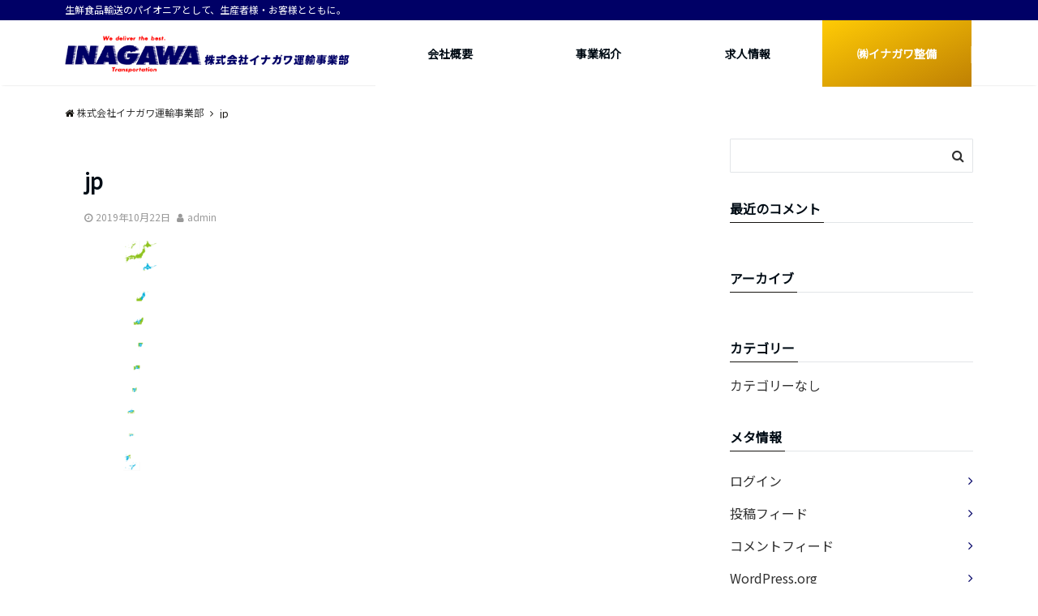

--- FILE ---
content_type: text/html; charset=UTF-8
request_url: https://inagawaunyu.com/jp/
body_size: 9385
content:
<!DOCTYPE html>
<html lang="ja" dir="ltr"><head prefix="og: http://ogp.me/ns# fb: http://ogp.me/ns/fb# article: http://ogp.me/ns/article#"><meta charset="UTF-8"><meta name="viewport" content="width=device-width,initial-scale=1.0"><meta name="keywords" content="" ><meta name="description" content=""><meta name="robots" content="noindex, follow"><title>jp &#8211; 株式会社イナガワ運輸事業部</title><meta name='robots' content='max-image-preview:large' /><link rel='dns-prefetch' href='//ajax.googleapis.com' /><link rel='dns-prefetch' href='//maxcdn.bootstrapcdn.com' /><link rel="alternate" type="application/rss+xml" title="株式会社イナガワ運輸事業部 &raquo; フィード" href="https://inagawaunyu.com/feed/" /><link rel="alternate" type="application/rss+xml" title="株式会社イナガワ運輸事業部 &raquo; コメントフィード" href="https://inagawaunyu.com/comments/feed/" /><link rel="alternate" type="application/rss+xml" title="株式会社イナガワ運輸事業部 &raquo; jp のコメントのフィード" href="https://inagawaunyu.com/feed/?attachment_id=177" /><link rel='stylesheet' id='wp-block-library-css'  href='https://inagawaunyu.com/wp-includes/css/dist/block-library/style.min.css?ver=5.8.1' type='text/css' media='all' /><link rel='stylesheet' id='emanon-swiper-css-css'  href='https://inagawaunyu.com/wp-content/themes/emanon-business/lib/css/swiper.min.css?ver=5.8.1' type='text/css' media='all' /><link rel='stylesheet' id='emanon-style-min-css'  href='https://inagawaunyu.com/wp-content/themes/emanon-pro/style-min.css?ver=5.8.1' type='text/css' media='all' /><link rel='subresource' id='font-awesome-css'  href='https://maxcdn.bootstrapcdn.com/font-awesome/4.7.0/css/font-awesome.min.css?ver=5.8.1' type='text/css' media='all' /><link rel="https://api.w.org/" href="https://inagawaunyu.com/wp-json/" /><link rel="alternate" type="application/json" href="https://inagawaunyu.com/wp-json/wp/v2/media/177" /><link rel="EditURI" type="application/rsd+xml" title="RSD" href="https://inagawaunyu.com/xmlrpc.php?rsd" /><link rel="wlwmanifest" type="application/wlwmanifest+xml" href="https://inagawaunyu.com/wp-includes/wlwmanifest.xml" /> <link rel='shortlink' href='https://inagawaunyu.com/?p=177' /><link rel="alternate" type="application/json+oembed" href="https://inagawaunyu.com/wp-json/oembed/1.0/embed?url=https%3A%2F%2Finagawaunyu.com%2Fjp%2F" /><link rel="alternate" type="text/xml+oembed" href="https://inagawaunyu.com/wp-json/oembed/1.0/embed?url=https%3A%2F%2Finagawaunyu.com%2Fjp%2F&#038;format=xml" /><style>/*---main color--*/#gnav,.global-nav li ul li,.mb-horizontal-nav{background-color:#161410;}.fa,.required,.widget-line a{color:#161410;}#wp-calendar a{color:#161410;font-weight: bold;}.cat-name, .sticky .cat-name{background-color:#161410;}.pagination a:hover,.pagination .current{background-color:#161410;border:solid 1px #161410;}.wpp-list li a:before{background-color:#161410;}.loader{position:absolute;top:0;left:0;bottom:0;right:0;margin:auto;border-left:6px solid #161410;}/*--link color--*/#gnav .global-nav .current-menu-item > a,#gnav .global-nav .current-menu-item > a .fa,#modal-global-nav-container .current-menu-item a,#modal-global-nav-container .sub-menu .current-menu-item a,.side-widget .current-menu-item a,.mb-horizontal-nav-inner .current-menu-item a,.mb-horizontal-nav-inner .current-menu-item a .fa,.entry-title a:active,.pagination a,.post-nav .fa{color:#000066;}.global-nav-default > li:first-child:before, .global-nav-default > li:after{background-color:#000066;}.article-body a{color:#000066;}.follow-line a{color:#161410;}.author-profile-text .author-name a{color:#000066;}.recommend-date a {display:block;text-decoration:none;color:#000c15;}.next-page span{background-color:#b5b5b5;color:#fff;}.next-page a span {background-color:#fff;color:#000066;}.comment-page-link .page-numbers{background-color:#fff;color:#000066;}.comment-page-link .current{background-color:#b5b5b5;color:#fff;}.side-widget li a:after{color:#000066;}blockquote a, .box-default a, .box-info a{color:#000066;}.follow-user-url a:hover .fa{color:#000066;}.popular-post-rank{border-color:#000066 transparent transparent transparent;}/*--link hover--*/a:hover,.global-nav a:hover,.side-widget a:hover,.side-widget li a:hover:before,#wp-calendar a:hover,.entry-title a:hover,.footer-follow-btn a:hover .fa{color:#b5b5b5;}.scroll-nav-inner li:after{background-color:#b5b5b5;}.featured-title h2:hover{color:#b5b5b5;}.author-profile-text .author-name a:hover{color:#b5b5b5;}follow-user-url a:hover .fa{color:#b5b5b5;}.next-page a span:hover{background-color:#b5b5b5;color:#fff;}.comment-page-link .page-numbers:hover{background-color:#b5b5b5;color:#fff;}.tagcloud a:hover{border:solid 1px #b5b5b5;color:#b5b5b5;}blockquote a:hover, .box-default a:hover, .box-info a:hover{color:#b5b5b5;}#modal-global-nav-container .global-nav-default li a:hover{color:#b5b5b5;}.side-widget li a:hover:after{color:#b5b5b5;}.widget-contact a:hover .fa{color:#b5b5b5;}#sidebar-cta {border:solid 4px #b5b5b5;}.popular-post li a:hover .popular-post-rank{border-color:#b5b5b5 transparent transparent transparent;}/*--btn color--*/.btn-more{background-color:#9b8d77;border:solid 1px #9b8d77;}.btn a{background-color:#9b8d77;color:#fff;}.btn a:hover{color:#fff;}.btn-border{display:block;padding:8px 16px;border:solid 1px #9b8d77;}.btn-border .fa{color:#9b8d77;}input[type=submit]{background-color:#9b8d77;color:#fff;}/*--navi color--*/#gnav, .global-nav li ul li, .mb-horizontal-nav{background-color:#000066;}.global-nav-default li a,.mb-horizontal-nav-inner a{color:#fff;}.global-nav a:hover,.mb-horizontal-nav-inner a:hover{color:#b5b5b5;}#gnav .global-nav .current-menu-item > a,#gnav .global-nav .current-menu-item > a .fa,.mb-horizontal-nav-inner .current-menu-item a{color:#ff0000;}.global-nav-default > li:first-child:before, .global-nav-default > li:after,.global-nav-line > li:first-child:before,.global-nav-line > li:after{background-color:#ffffff;}/* gutenberg File */.wp-block-file .wp-block-file__button{display:inline-block;padding:8px 32px!important;border-radius:4px!important;line-height:1.5!important;border-bottom:solid 3px rgba(0,0,0,0.2)!important;background-color:#9b8d77!important;color:#fff!important;font-size:16px!important}/* gutenberg button */.wp-block-button a{text-decoration:none;}.wp-block-button:not(.is-style-outline) a{color:#fff;}.wp-block-button:not(.is-style-outline) .wp-block-button__link{background-color:#000066;}.wp-block-button.is-style-outline: .wp-block-button__link:not(.has-text-color){color:#000066;}.wp-block-button.is-style-outline:hover .wp-block-button__link:not(.has-text-color){color:#000066;}/* gutenberg Media & Text */.wp-block-media-text p{line-height:1;margin-bottom:16px;}/* gutenberg pullquote */.wp-block-pullquote blockquote{margin:0!important;border:none!important;quotes:none!important;background-color:inherit!important;}.wp-block-pullquote{border-top:3px solid #e2e5e8;border-bottom:3px solid #e2e5e8;color:#303030;}/*--header-*/.header-area-height{height:96px;}.header-brand {line-height:96px;}.header,.header-area-height-line #gnav{background-color:#fff;}.top-bar{background-color:#000066;border-bottom:solid 1px #000066;}.site-description {color:#ffffff}.header-table .site-description{line-height:1.5;font-size:12px;}.header-site-name a{color:#000c15}.header-site-name a:hover{color:#b5b5b5;}.header-logo img, .modal-header-logo img{max-height:60px;}.global-nav-line li a{color:#000c15;}#mb-scroll-nav .header-site-name a{color:#000c15;font-size:16px;}#mb-scroll-nav .header-site-name a:hover{color:#b5b5b5;}@media screen and ( min-width: 768px ){.header-site-name a{font-size:24px;}.header-area-height,.header-widget{height:96px;}.header-brand {line-height:96px;}}@media screen and ( min-width: 992px ){.header-logo img{max-height:48px;}}/*--nav fixed--*/.nav-fixed{display:block;position:fixed;top:0;width:100%;background-color:#fff;box-shadow:0px 0px 2px 1px rgba(0, 0, 0, 0.1);z-index:999;}#scroll-nav .header-site-name a{color:#000c15;font-size:16px;}#scroll-nav .header-site-name a:hover{color:#b5b5b5;}#scroll-nav .header-logo img{max-height:40px;}.global-nav-scroll > li > a{color:#000c15}@media screen and ( min-width: 768px ){.nav-fixed{display:block;position:fixed;top:0;width:100%;background-color:#fff;}#scroll-nav .header-site-name a{color:#000c15;}}/*--widget fixed--*/.widget-fixed{margin-top:64px;}/*--modal menu--*/.modal-menu{position:absolute;top:50%;right:0;-webkit-transform:translateY(-50%);transform:translateY(-50%);z-index:999;}.modal-menu .modal-gloval-icon{float:left;margin-bottom:6px;}.modal-menu .slicknav_no-text{margin:0;}.modal-menu .modal-gloval-icon-bar{display:block;width:32px;height:3px;border-radius:4px;-webkit-transition:all 0.2s;transition:all 0.2s;}.modal-menu .modal-gloval-icon-bar + .modal-gloval-icon-bar{margin-top:6px;}.modal-menu .modal-menutxt{display:block;text-align:center;font-size:12px;font-size:1.2rem;color:#000c15;}.modal-menu .modal-gloval-icon-bar{background-color:#9b8d77;}#modal-global-nav-container{background-color:#fff;}#modal-global-nav-container .modal-header-site-name a{color:#000c15;}#modal-global-nav-container .global-nav li ul li{background-color:#fff;}#modal-global-nav-container .global-nav-default li a{color:#000c15;}/*--slick slider for front page & LP--*/.slick-slider{-moz-box-sizing:border-box;box-sizing:border-box;-webkit-user-select:none;-moz-user-select:none;-ms-user-select:none;user-select:none;-webkit-touch-callout:none;-khtml-user-select:none;-ms-touch-action:pan-y;touch-action:pan-y;-webkit-tap-highlight-color:rgba(0,0,0,0)}.slick-list,.slick-slider{display:block;position:relative}.slick-list{overflow:hidden;margin:0;padding:0}.slick-list:focus{outline:0}.slick-list.dragging{cursor:pointer;cursor:hand}.slick-slider .slick-list,.slick-slider .slick-track{-webkit-transform:translate3d(0,0,0);-moz-transform:translate3d(0,0,0);-ms-transform:translate3d(0,0,0);-o-transform:translate3d(0,0,0);transform:translate3d(0,0,0)}.slick-track{display:block;position:relative;top:0;left:0;margin:40px 0}.slick-track:after,.slick-track:before{display:table;content:''}.slick-track:after{clear:both}.slick-loading .slick-track{visibility:hidden}.slick-slide{display:none;float:left;height:100%;min-height:1px}[dir='rtl'].slick-slide{float:right}.slick-slide.slick-loading img{display:none}.slick-slide.dragging img{pointer-events:none}.slick-initialized .slick-slide{display:block}.slick-loading .slick-slide{visibility:hidden}.slick-vertical .slick-slide{display:block;height:auto;border:solid 1px transparent}.slick-arrow.slick-hidden{display:none}.slick-next:before,.slick-prev:before{content:""}.slick-next{display:block;position:absolute;top:50%;right:-11px;padding:0;width:16px;height:16px;border-color:#000066;border-style:solid;border-width:3px 3px 0 0;background-color:transparent;cursor:pointer;text-indent:-9999px;-webkit-transform:rotate(45deg);-moz-transform:rotate(45deg);-ms-transform:rotate(45deg);-o-transform:rotate(45deg);transform:rotate(45deg)}.slick-prev{display:block;position:absolute;top:50%;left:-11px;padding:0;width:16px;height:16px;border-color:#000066;border-style:solid;border-width:3px 3px 0 0;background-color:transparent;cursor:pointer;text-indent:-9999px;-webkit-transform:rotate(-135deg);-moz-transform:rotate(-135deg);-ms-transform:rotate(-135deg);-o-transform:rotate(-135deg);transform:rotate(-135deg)}@media screen and ( min-width: 768px ){.slick-next{right:-32px;width:32px;height:32px;}.slick-prev{left:-32px;width:32px;height:32px;}}/*---下ボーダー（2カラー）--*/.front-top-widget-box h2, .front-bottom-widget-box h2{margin-bottom: -1px;}.front-top-widget-box h2 > span, .front-bottom-widget-box h2 > span{display:inline-block;padding:0 4px 4px 0;border-bottom:solid 1px #161410;}.entry-header {border-bottom:solid 1px #e2e5e8;}.entry-header h2{margin-bottom: -1px;}.entry-header h2 > span{display:inline-block;padding:0 4px 4px 0;border-bottom:solid 1px #161410;}.archive-title {border-bottom:solid 1px #e2e5e8;}.archive-title h1{margin-bottom: -1px;}.archive-title h1 > span{display:inline-block;padding:0 4px 4px 0;border-bottom:solid 1px #161410;}/*--h2 style--*//*---左ボーダー＋背景--*/.article-body h2{padding:8px 0 8px 12px;border-left:solid 4px #161410;background-color:#f0f0f0;}/*--h3 style--*//*--下ボーダー--*/.article-body h3:not(.block-pr-box-heading):not(.block-cta-heading):not(.block-pricing-table-heading):not(.block-member-name):not(.showcase-box-heading),.page-bottom-widget h3{padding:6px 0;border-bottom:solid 2px #161410;}/*--h4 style--*//*---無し--*/.article-body h4{padding:4px 0;}/*--sidebar style--*//*---下ボーダー（2カラー）--*/.side-widget-title {border-bottom:1px solid #e2e5e8;}.side-widget-title h3 {margin-bottom: -1px;}.side-widget-title span{display:inline-block;padding:0 4px 4px 0;border-bottom:solid 1px #161410;}/*--read more--*/.archive-header{padding:8px 16px 64px 16px;}.read-more{position:absolute;right: 0;bottom:24px;left:0;text-align:center;}.read-more .fa{margin:0 0 0 4px;}.featured-date .read-more,.home .big-column .read-more,.archive .ar-big-column .read-more{position:absolute;right:0;bottom:32px;left:0;}.home .big-column .btn-mid,.archive .ar-big-column .btn-mid{width: 80%;}@media screen and ( min-width: 768px ){.archive-header{padding:8px 16px 72px 16px;}.home .one-column .read-more,.archive .ar-one-column .read-more,.search .ar-one-column .read-more{position:absolute;right:16px;bottom:20px;left:auto;}.blog .one-column .read-more,.archive .ar-one-column .read-more,.search .ar-one-column .read-more{position:absolute;right:16px;bottom:20px;left:auto;}.home .big-column .btn-mid,.archive .ar-big-column .btn-mid,.search .ar-big-column .btn-mid{width:20%;}.blog .big-column .btn-mid,.archive .ar-big-column .btn-mid,.search .ar-big-column .btn-mid{width:20%;}.home .one-column .read-more .btn-border,.archive .ar-one-column .read-more .btn-border,.search .ar-one-column .read-more .btn-border{display:inline;}.blog .one-column .read-more .btn-border,.archive .ar-one-column .read-more .btn-border,.search .ar-one-column .read-more .btn-border{display:inline;}}/*--remodal's necessary styles--*/html.remodal-is-locked{overflow:hidden;-ms-touch-action:none;touch-action:none}.remodal{overflow:scroll;-webkit-overflow-scrolling:touch;}.remodal,[data-remodal-id]{display:none}.remodal-overlay{position:fixed;z-index:9998;top:-5000px;right:-5000px;bottom:-5000px;left:-5000px;display:none}.remodal-wrapper{position:fixed;z-index:9999;top:0;right:0;bottom:0;left:0;display:none;overflow:auto;text-align:center;-webkit-overflow-scrolling:touch}.remodal-wrapper:after{display:inline-block;height:100%;margin-left:-0.05em;content:""}.remodal-overlay,.remodal-wrapper{-webkit-backface-visibility:hidden;backface-visibility:hidden}.remodal{position:relative;outline:0;}.remodal-is-initialized{display:inline-block}/*--remodal's default mobile first theme--*/.remodal-bg.remodal-is-opened,.remodal-bg.remodal-is-opening{-webkit-filter:blur(3px);filter:blur(3px)}.remodal-overlay{background:rgba(43,46,56,.9)}.remodal-overlay.remodal-is-closing,.remodal-overlay.remodal-is-opening{-webkit-animation-duration:0.3s;animation-duration:0.3s;-webkit-animation-fill-mode:forwards;animation-fill-mode:forwards}.remodal-overlay.remodal-is-opening{-webkit-animation-name:c;animation-name:c}.remodal-overlay.remodal-is-closing{-webkit-animation-name:d;animation-name:d}.remodal-wrapper{padding:16px}.remodal{box-sizing:border-box;width:100%;-webkit-transform:translate3d(0,0,0);transform:translate3d(0,0,0);color:#2b2e38;background:#fff;}.remodal.remodal-is-closing,.remodal.remodal-is-opening{-webkit-animation-duration:0.3s;animation-duration:0.3s;-webkit-animation-fill-mode:forwards;animation-fill-mode:forwards}.remodal.remodal-is-opening{-webkit-animation-name:a;animation-name:a}.remodal.remodal-is-closing{-webkit-animation-name:b;animation-name:b}.remodal,.remodal-wrapper:after{vertical-align:middle}.remodal-close{position:absolute;top:-32px;right:0;display:block;overflow:visible;width:32px;height:32px;margin:0;padding:0;cursor:pointer;-webkit-transition:color 0.2s;transition:color 0.2s;text-decoration:none;color:#fff;border:0;outline:0;background:#b5b5b5;}.modal-global-nav-close{position:absolute;top:0;right:0;display:block;overflow:visible;width:32px;height:32px;margin:0;padding:0;cursor:pointer;-webkit-transition:color 0.2s;transition:color 0.2s;text-decoration:none;color:#fff;border:0;outline:0;background:#9b8d77;}.remodal-close:focus,.remodal-close:hover{color:#2b2e38}.remodal-close:before{font-family:Arial,Helvetica CY,Nimbus Sans L,sans-serif!important;font-size:32px;line-height:32px;position:absolute;top:0;left:0;display:block;width:32px;content:"\00d7";text-align:center;}.remodal-cancel,.remodal-confirm{font:inherit;display:inline-block;overflow:visible;min-width:110px;margin:0;padding:9pt 0;cursor:pointer;-webkit-transition:background 0.2s;transition:background 0.2s;text-align:center;vertical-align:middle;text-decoration:none;border:0;outline:0}.remodal-confirm{color:#fff;background:#81c784}.remodal-confirm:focus,.remodal-confirm:hover{background:#66bb6a}.remodal-cancel{color:#fff;background:#e57373}.remodal-cancel:focus,.remodal-cancel:hover{background:#ef5350}.remodal-cancel::-moz-focus-inner,.remodal-close::-moz-focus-inner,.remodal-confirm::-moz-focus-inner{padding:0;border:0}@-webkit-keyframes a{0%{-webkit-transform:scale(1.05);transform:scale(1.05);opacity:0}to{-webkit-transform:none;transform:none;opacity:1}}@keyframes a{0%{-webkit-transform:scale(1.05);transform:scale(1.05);opacity:0}to{-webkit-transform:none;transform:none;opacity:1}}@-webkit-keyframes b{0%{-webkit-transform:scale(1);transform:scale(1);opacity:1}to{-webkit-transform:scale(0.95);transform:scale(0.95);opacity:0}}@keyframes b{0%{-webkit-transform:scale(1);transform:scale(1);opacity:1}to{-webkit-transform:scale(0.95);transform:scale(0.95);opacity:0}}@-webkit-keyframes c{0%{opacity:0}to{opacity:1}}@keyframes c{0%{opacity:0}to{opacity:1}}@-webkit-keyframes d{0%{opacity:1}to{opacity:0}}@keyframes d{0%{opacity:1}to{opacity:0}}@media only screen and (min-width:641px){.remodal{max-width:700px}}.lt-ie9 .remodal-overlay{background:#2b2e38}.lt-ie9 .remodal{width:700px}/*--footer cta --*//*--footer--*/.footer{background-color:#000066;color:#b5b5b5;}.footer a,.footer .fa{color:#b5b5b5;}.footer a:hover{color:#fff;}.footer a:hover .fa{color:#fff;}.footer-nav li{border-right:solid 1px #b5b5b5;}.footer-widget-box h2,.footer-widget-box h3,.footer-widget-box h4,.footer-widget-box h5,.footer-widget-box h6{color:#b5b5b5;}.footer-widget-box h3{border-bottom:solid 1px #b5b5b5;}.footer-widget-box a:hover .fa{color:#fff;}.footer-widget-box #wp-calendar caption{border:solid 1px #b5b5b5;border-bottom: none;}.footer-widget-box #wp-calendar th{border:solid 1px #b5b5b5;}.footer-widget-box #wp-calendar td{border:solid 1px #b5b5b5;}.footer-widget-box #wp-calendar a:hover{color:#fff;}.footer-widget-box .tagcloud a{border:solid 1px #b5b5b5;}.footer-widget-box .tagcloud a:hover{border:solid 1px #fff;}.footer-widget-box .wpp-list .wpp-excerpt, .footer-widget-box .wpp-list .post-stats, .footer-widget-box .wpp-list .post-stats a{color:#b5b5b5;}.footer-widget-box .wpp-list a:hover{color:#fff;}.footer-widget-box select{border:solid 1px #b5b5b5;color:#b5b5b5;}.footer-widget-box .widget-contact a:hover .fa{color:#fff;}@media screen and ( min-width: 768px ){.footer a:hover .fa{color:#b5b5b5;}}/*--lp header image cover--*/.lp-header{height:500px;}.lp-header:before,.lp-header-image:before{position:absolute;top:0;left:0;right:0;bottom:0;background:linear-gradient(135deg, #000, #000)fixed;opacity:0.5;content: "";z-index: 100;}.header-title, .header-target-message{color: #fff;}.header-sub-title{color:#fff;}.header-btn-bg a{border-bottom:none;border-radius:0;background-color:#9b8d77;color:#fff;}.header-btn-bg a:hover{background-color:#9b8d77;border-radius:inherit;-webkit-transform:inherit;transform:inherit;color:#fff;}.header-btn-bg:before{content:'';position:absolute;border:solid 3px #9b8d77;top:0;right:0;bottom:0;left:0;-webkit-transition:.2s ease-in-out;transition:.2s ease-in-out;z-index:-1;}.header-btn-bg:hover:before{top:-8px;right:-8px;bottom:-8px;left:-8px}@media screen and ( max-width: 767px ){.header-message{right:0;left:0;}}@media screen and ( min-width: 768px ){.header-message{right:0;left:0;}}/*--lp content section--*/#lp-content-section {background-color:#f8f8f8;}/*--page custom css--*/</style><script type="application/ld+json">{"@context" : "http://schema.org","@type" : "Article","headline" : "jp","datePublished" : "2019-10-22","dateModified" : "2019-10-22","mainEntityOfPage" : "https://inagawaunyu.com/jp/","author" : { "@type" : "Person", "name" : "admin" },"image" : { "@type" : "ImageObject", "url" : "https://inagawaunyu.com/wp-content/uploads/2019/10/jp.png", "width" : "600", "height" : "4400" },"publisher" : { "@type" : "Organization", "name" : "株式会社イナガワ運輸事業部", "logo" : {"@type" : "ImageObject","url" : "https://inagawaunyu.com/wp-content/uploads/2019/10/title.gif","width" : "245","height" : "50"} }}</script><style type="text/css" id="custom-background-css">body.custom-background { background-color: #ffffff; }</style><style>/*--solution section--*/.eb-solution-section, .eb-solution-section .bottom-arrow{background-color:#fff;}.solution-header h2{color:#000c15;}.solution-header p{color:#303030;}.solution-box-list h3{color:#000066}.solution-box-list p{color:#303030}.solution-box-icon i{color:#000066;border: 2px solid #000066;}.solution-box-list:hover i{box-shadow: 0 0 0 0px #000066;background: #000066;border: 2px solid #000066;color: #fff;}/*--product section--*/.eb-product-section{position:relative;height:500px;}/*--.product-message{height:200px;}-*/.product-section-overlay{position: absolute;top:0;left:0;right:0;bottom:0;background: url(https://inagawaunyu.com/wp-content/themes/emanon-pro/lib/images/overlay-dots.png);margin:auto;z-index:200;}.eb-product-section:before{position:absolute;top:0;left:0;right:0;bottom:0;background:linear-gradient(-135deg, #000000, #000000)fixed;opacity:0.4;content: "";z-index: 100;}.product-content h2{color:#fff;} .product-content p{color:#fff;}.product-section-btn a{border-bottom:none;border-radius:0;background-color:#fc0404;color:#fff;}.product-section-btn a:hover{background-color:#fc0404;border-radius:inherit;-webkit-transform:inherit;transform:inherit;color:#fff;}.product-section-btn:before{content:'';position:absolute;border:3px solid #fc0404;top:0;right:0;bottom:0;left:0;-webkit-transition:0.2s ease-in-out;transition:0.2s ease-in-out;z-index:-1;}.product-section-btn:hover:before{top:-8px;right:-8px;bottom:-8px;left:-8px;}@media screen and ( max-width: 767px ) {.product-message{right:0;left:0;}}@media screen and ( min-width: 768px ) {.product-message{right:0;left:0;}}.eb-price-section .bottom-arrow{display: none}/*--btn--*/.cta-popup-footer .btn{border-top:none;border-bottom: none;}</style><link rel="icon" href="https://inagawaunyu.com/wp-content/uploads/2022/02/icon.png" sizes="32x32" /><link rel="icon" href="https://inagawaunyu.com/wp-content/uploads/2022/02/icon.png" sizes="192x192" /><link rel="apple-touch-icon" href="https://inagawaunyu.com/wp-content/uploads/2022/02/icon.png" /><meta name="msapplication-TileImage" content="https://inagawaunyu.com/wp-content/uploads/2022/02/icon.png" /><style type="text/css" id="wp-custom-css">/*IEハック*/_:-ms-input-placeholder, :root .header-logo img {  width:100px!important;}*{font-family:'Lato',"Noto Sans JP","Yu Gothic", "游ゴシック", YuGothic, "游ゴシック体", "ヒラギノ角ゴ Pro W3",'Hiragino Kaku Gothic Pro W3','Hiragino Kaku Gothic ProN',Meiryo,sans-serif;scroll-behavior: smooth;}#gnav .global-nav li a{font-weight:bold;}.modal-menu{display:none;}.mb-horizontal-nav-inner .current-menu-item a{font-weight:bold;}.global-nav .menu-item-346 a {    background: -moz-linear-gradient(top left, #FFCB05, #bf8003);    background: -webkit-linear-gradient(top left, #FFCB05, #bf8003);    background: linear-gradient(to bottom right, #FFCB05, #bf8003);    color: #fff!important;    padding: 30px 10px;    text-align: center;transition:0.3s;}.scroll-nav-inner .menu-item-346 a {    padding: 0px 10px;}.global-nav .menu-item-346 a:hover,.scroll-nav-inner .menu-item-346 a:hover{color:#FFCB05!important;    background: -moz-linear-gradient(top left, #999, #222);    background: -webkit-linear-gradient(top left, #999, #222);    background: linear-gradient(to bottom right, #999, #222);}.article{border:none;}.solution-box-icon i{border-radius:0;}.business .col6{margin:0;width:50%;float:left;}.txt h3 {  position: relative;padding-left: 25px;margin-bottom:20px;max-width:350px;}.txt h3:before {  position: absolute;  content: '';  bottom: -3px;  left: 0;  width: 0;  height: 0;  border: none;  border-left: solid 15px transparent;  border-bottom: solid 15px #fff;}.txt h3:after {  position: absolute;  content: '';  bottom: -3px;  left: 10px;  width: 100%;  border-bottom: solid 3px#fff;}/*トップページ事業案内セクション*/.read{padding:100px 20px 10px 20px;text-align:center;}.visual,.txt{height:400px;} .visual:before{white-space: pre;font-size:5em;font-weight:bold;opacity:.3;}#business1 .visual{background:url(/wp-content/uploads/2019/11/IMG_6837.jpg);background-size:cover;background-position:0 40%;}#business1 .visual:before{color:#fff;content:'600t \A FREEZER &\AREFRIGERTOR';}#business2 .visual{background:url(/wp-content/uploads/2019/11/IMG_1520.jpg);background-size:cover;background-position:0 80%;}#business2 .visual:before{color:#000066;content:'ALL  TRUKS  ARE \A LOW   TEMPERATURE \A FREEZING  CAR';}.txt h3{color:#fff;}.txt{padding:100px 50px;background:#000066;color:#fff;}.su-tabs{padding:0px!important;}.su-tabs-nav span{border-radius:0px!important;}a.btn1{display:inline-block;color:#fff;background: -moz-linear-gradient(top left, #FE0404, #7D0000); background: -webkit-linear-gradient(top left, #FE0404, #7D0000); background: linear-gradient(to bottom right, #FE0404, #7D0000);margin-top:20px;padding:10px 30px;border:solid 1px #000066;text-decoration:none;}a.btn1:hover{border:solid 1px #FE0404;background:#fff;color:#FE0404;}a.seibi{border:none;    background: -moz-linear-gradient(top left, #FFCB05, #bf8003);    background: -webkit-linear-gradient(top left, #FFCB05, #bf8003);    background: linear-gradient(to bottom right, #FFCB05, #bf8003);    color: #fff!important;    text-align: center;transition:0.3s;max-width:500px;margin:40px auto 0;}a.seibi:hover{border:none;color:#FFCB05!important;    background: -moz-linear-gradient(top left, #999, #222);    background: -webkit-linear-gradient(top left, #999, #222);    background: linear-gradient(to bottom right, #999, #222);}.footercopy {display:block;text-align:center;padding:30px;margin:0 auto;}@media screen and (min-width:1201px){.txt.right{padding:100px 150px 100px 50px;}.txt.left{padding:100px 50px 100px 150px;}}@media screen and (min-width:769px){.sp{display:none;}}@media screen and (max-width:767px){.pc{display:none;}.site-description{font-size:1rem;}.solution-header h2{font-size:1.8rem;}.business .col6{width:100%;}.visual{height:250px;} .visual:before{font-size:2.5em;}.txt{padding:30px 10px;height:auto;}}</style><link href="https://fonts.googleapis.com/css?family=Noto+Sans+JP" rel="stylesheet"></head><body data-rsssl=1 id="top" class="attachment attachment-template-default single single-attachment postid-177 attachmentid-177 attachment-png custom-background"><header id="header-wrapper" class="clearfix" itemscope itemtype="http://schema.org/WPHeader"><div class="top-bar"><div class="container"><div class="col12"><p class="site-description" itemprop="description">生鮮食品輸送のパイオニアとして、生産者様・お客様とともに。</p></div></div></div><div class="header"><div class="container header-area-height-line"><div class="col4 first header-brand"><div class="header-table"><div class="header-logo"><a href="https://inagawaunyu.com/"><img src="https://inagawaunyu.com/wp-content/uploads/2019/10/title.gif" alt="株式会社イナガワ運輸事業部" ></a></div></div></div><div id="gnav" class="col8" ><nav id="menu"><ul id="menu-%e3%83%8a%e3%83%93%e3%82%b2%e3%83%bc%e3%82%b7%e3%83%a7%e3%83%b3%e3%83%a1%e3%83%8b%e3%83%a5%e3%83%bc" class="global-nav global-nav-line"><li id="menu-item-23" class="menu-item menu-item-type-post_type menu-item-object-page menu-item-23"><a href="https://inagawaunyu.com/company/">会社概要</a></li><li id="menu-item-19" class="menu-item menu-item-type-post_type menu-item-object-page menu-item-19"><a href="https://inagawaunyu.com/business/">事業紹介</a></li><li id="menu-item-18" class="menu-item menu-item-type-post_type menu-item-object-page menu-item-18"><a href="https://inagawaunyu.com/recruit/">求人情報</a></li><li id="menu-item-346" class="menu-item menu-item-type-custom menu-item-object-custom menu-item-346"><a target="_blank" rel="noopener" href="https://inagawaseibi.amebaownd.com/">㈱イナガワ整備</a></li></ul></nav></div><div class="modal-menu js-modal-menu"><a href="#modal-global-nav" data-remodal-target="modal-global-nav"><span class="modal-menutxt">Menu</span><span class="modal-gloval-icon"><span class="modal-gloval-icon-bar"></span><span class="modal-gloval-icon-bar"></span><span class="modal-gloval-icon-bar"></span></span></a><div class="remodal" data-remodal-id="modal-global-nav" data-remodal-options="hashTracking:false"><button data-remodal-action="close" class="remodal-close modal-global-nav-close"></button><div id="modal-global-nav-container"><div class="modal-header-logo"><a href="https://inagawaunyu.com/"><img src="https://inagawaunyu.com/wp-content/uploads/2019/10/title.gif" alt="株式会社イナガワ運輸事業部" ></a></div><nav><ul id="menu-%e3%83%8a%e3%83%93%e3%82%b2%e3%83%bc%e3%82%b7%e3%83%a7%e3%83%b3%e3%83%a1%e3%83%8b%e3%83%a5%e3%83%bc-1" class="global-nav global-nav-default"><li class="menu-item menu-item-type-post_type menu-item-object-page menu-item-23"><a href="https://inagawaunyu.com/company/">会社概要</a></li><li class="menu-item menu-item-type-post_type menu-item-object-page menu-item-19"><a href="https://inagawaunyu.com/business/">事業紹介</a></li><li class="menu-item menu-item-type-post_type menu-item-object-page menu-item-18"><a href="https://inagawaunyu.com/recruit/">求人情報</a></li><li class="menu-item menu-item-type-custom menu-item-object-custom menu-item-346"><a target="_blank" rel="noopener" href="https://inagawaseibi.amebaownd.com/">㈱イナガワ整備</a></li></ul></nav></div></div></div></div></div></header><div class="mb-horizontal-nav"><div class="container"><div class="col12"><nav class="mb-scroll-arrow"><ul id="menu-%e3%83%8a%e3%83%93%e3%82%b2%e3%83%bc%e3%82%b7%e3%83%a7%e3%83%b3%e3%83%a1%e3%83%8b%e3%83%a5%e3%83%bc-2" class="mb-horizontal-nav-inner"><li class="menu-item menu-item-type-post_type menu-item-object-page menu-item-23"><a href="https://inagawaunyu.com/company/">会社概要</a></li><li class="menu-item menu-item-type-post_type menu-item-object-page menu-item-19"><a href="https://inagawaunyu.com/business/">事業紹介</a></li><li class="menu-item menu-item-type-post_type menu-item-object-page menu-item-18"><a href="https://inagawaunyu.com/recruit/">求人情報</a></li><li class="menu-item menu-item-type-custom menu-item-object-custom menu-item-346"><a target="_blank" rel="noopener" href="https://inagawaseibi.amebaownd.com/">㈱イナガワ整備</a></li></ul></nav></div></div></div><div id="scroll-nav" class="display-none "><div class="container"><div class="col4 first"><div class="header-table"><div class="header-logo"><a href="https://inagawaunyu.com/"><img src="https://inagawaunyu.com/wp-content/uploads/2019/10/title.gif" alt="株式会社イナガワ運輸事業部" ></a></div></div></div><div class="col8"><nav class="scroll-nav-inner br-pc"><ul id="menu-%e3%83%8a%e3%83%93%e3%82%b2%e3%83%bc%e3%82%b7%e3%83%a7%e3%83%b3%e3%83%a1%e3%83%8b%e3%83%a5%e3%83%bc-3" class="global-nav global-nav-scroll"><li class="menu-item menu-item-type-post_type menu-item-object-page menu-item-23"><a href="https://inagawaunyu.com/company/">会社概要</a></li><li class="menu-item menu-item-type-post_type menu-item-object-page menu-item-19"><a href="https://inagawaunyu.com/business/">事業紹介</a></li><li class="menu-item menu-item-type-post_type menu-item-object-page menu-item-18"><a href="https://inagawaunyu.com/recruit/">求人情報</a></li><li class="menu-item menu-item-type-custom menu-item-object-custom menu-item-346"><a target="_blank" rel="noopener" href="https://inagawaseibi.amebaownd.com/">㈱イナガワ整備</a></li></ul></nav></div></div></div><div id="mb-scroll-nav" class="display-none "><div class="container"><div class="header-table"><div class="header-logo"><a href="https://inagawaunyu.com/"><img src="https://inagawaunyu.com/wp-content/uploads/2019/10/title.gif" alt="株式会社イナガワ運輸事業部" ></a></div></div><div class="modal-menu js-modal-menu"><a href="#modal-global-nav" data-remodal-target="modal-global-nav"><span class="modal-menutxt">Menu</span> <span class="modal-gloval-icon"><span class="modal-gloval-icon-bar"></span><span class="modal-gloval-icon-bar"></span><span class="modal-gloval-icon-bar"></span></span></a></div></div></div><div class="content"><div class="container"><div class="content-inner"><nav id="breadcrumb" class="rcrumbs clearfix"><ol itemscope itemtype="http://schema.org/BreadcrumbList"><li itemprop="itemListElement" itemscope itemtype="http://schema.org/ListItem"><a itemprop="item" href="https://inagawaunyu.com/"><i class="fa fa-home"></i><span itemprop="name">株式会社イナガワ運輸事業部</span></a><i class="fa fa-angle-right"></i><meta itemprop="position" content="1" /></li><li><span>jp</span></li></ol></nav></div><main><div class="col-main first"><article class="article post-177 attachment type-attachment status-inherit hentry one-column ar-one-column au-one-column"><header><div class="article-header"><h1 class="entry-title">jp</h1><ul class="post-meta clearfix"><li><i class="fa fa-clock-o"></i><time class="date published updated" datetime="2019-10-22">2019年10月22日</time></li><li><i class="fa fa-user"></i><span class="vcard author"><span class="fn"><a href="https://inagawaunyu.com/author/admin/">admin</a></span></span></li></ul ></div></header><section class="article-body"><p class="attachment"><a href='https://inagawaunyu.com/wp-content/uploads/2019/10/jp.png'><img width="41" height="300" src="https://inagawaunyu.com/wp-content/uploads/2019/10/jp-41x300.png" class="attachment-medium size-medium" alt="" loading="lazy" srcset="https://inagawaunyu.com/wp-content/uploads/2019/10/jp-41x300.png 41w, https://inagawaunyu.com/wp-content/uploads/2019/10/jp-140x1024.png 140w, https://inagawaunyu.com/wp-content/uploads/2019/10/jp.png 600w" sizes="(max-width: 41px) 100vw, 41px" /></a></p></section><footer class="article-footer"><div id="respond" class="comment-respond"><h3 id="reply-title" class="comment-reply-title">コメントを残す <small><a rel="nofollow" id="cancel-comment-reply-link" href="/jp/#respond" style="display:none;">コメントをキャンセル</a></small></h3><form action="https://inagawaunyu.com/wp-comments-post.php" method="post" id="commentform" class="comment-form"><p class="comment-notes"><span id="email-notes">メールアドレスが公開されることはありません。</span> <span class="required">*</span> が付いている欄は必須項目です</p><p class="comment-form-comment"><label for="comment">コメント</label> <textarea id="comment" name="comment" cols="45" rows="8" maxlength="65525" required="required"></textarea></p><p class="comment-form-author"><label for="author">名前 <span class="required">*</span></label> <input id="author" name="author" type="text" value="" size="30" maxlength="245" required='required' /></p><p class="comment-form-email"><label for="email">メール <span class="required">*</span></label> <input id="email" name="email" type="text" value="" size="30" maxlength="100" aria-describedby="email-notes" required='required' /></p><p class="comment-form-url"><label for="url">サイト</label> <input id="url" name="url" type="text" value="" size="30" maxlength="200" /></p><p class="comment-form-cookies-consent"><input id="wp-comment-cookies-consent" name="wp-comment-cookies-consent" type="checkbox" value="yes" /> <label for="wp-comment-cookies-consent">次回のコメントで使用するためブラウザーに自分の名前、メールアドレス、サイトを保存する。</label></p><p class="form-submit"><input name="submit" type="submit" id="submit" class="submit" value="コメントを送信" /> <input type='hidden' name='comment_post_ID' value='177' id='comment_post_ID' /><input type='hidden' name='comment_parent' id='comment_parent' value='0' /></p></form></div></footer></article><nav class="navigation post-navigation" role="navigation" aria-label="投稿"><h2 class="screen-reader-text">投稿ナビゲーション</h2><div class="nav-links"><div class="nav-previous"><a href="https://inagawaunyu.com/jp/" rel="prev"><span class="post-nav"><i class="fa fa-chevron-left"></i>前のページへ</span><span class="nav-title clearfix"><img src="https://inagawaunyu.com/wp-content/themes/emanon-pro/lib/images/no-img/square-no-img.png" alt="no image" />jp</span></a></div></div></nav><aside><div class="related wow fadeIn" data-wow-delay="0.2s"><h3>関連記事</h3><p>関連記事はありません</p></div></aside></div></main><aside class="col-sidebar sidebar"><div class="side-widget"><form role="search" method="get" class="search-form" action="https://inagawaunyu.com/"><label for="search-form-6975e92a2677f"></label><input type="search" id="search-form-6975e92a2677f" class="search-field" value="" name="s" /><button type="submit" class="search-submit"><i class="fa fa-search"></i></button></form></div><div class="side-widget"><div class="side-widget-title"><h3><span>最近のコメント</span></h3></div><ul id="recentcomments"></ul></div><div class="side-widget"><div class="side-widget-title"><h3><span>アーカイブ</span></h3></div><ul></ul></div><div class="side-widget"><div class="side-widget-title"><h3><span>カテゴリー</span></h3></div><ul><li class="cat-item-none">カテゴリーなし</li></ul></div><div class="side-widget"><div class="side-widget-title"><h3><span>メタ情報</span></h3></div><ul><li><a href="https://inagawaunyu.com/wp-login.php">ログイン</a></li><li><a href="https://inagawaunyu.com/feed/">投稿フィード</a></li><li><a href="https://inagawaunyu.com/comments/feed/">コメントフィード</a></li><li><a href="https://ja.wordpress.org/">WordPress.org</a></li></ul></div></aside></div></div><footer class="footer"><div class="container"><div class="col12"><div class="pagetop wow slideInUp"><a href="#top"><i class="fa fa-chevron-up" aria-hidden="true"></i><span class="br"></span>Page Top</a></div><ul id="menu-footer-nav" class="footer-nav"><li class="menu-item menu-item-type-post_type menu-item-object-page menu-item-23"><a href="https://inagawaunyu.com/company/">会社概要</a></li><li class="menu-item menu-item-type-post_type menu-item-object-page menu-item-19"><a href="https://inagawaunyu.com/business/">事業紹介</a></li><li class="menu-item menu-item-type-post_type menu-item-object-page menu-item-18"><a href="https://inagawaunyu.com/recruit/">求人情報</a></li><li class="menu-item menu-item-type-custom menu-item-object-custom menu-item-346"><a target="_blank" rel="noopener" href="https://inagawaseibi.amebaownd.com/">㈱イナガワ整備</a></li></ul><a href="/" class="footercopy">©株式会社イナガワ運輸事業部 All rights reserved.</a></div></div></footer><script type='text/javascript' src='https://inagawaunyu.com/wp-content/themes/emanon-business/lib/js/swiper.min.js?ver=5.8.1' id='emanon-swiper-js'></script><script type='text/javascript' src='https://ajax.googleapis.com/ajax/libs/jquery/2.1.3/jquery.min.js?ver=5.8.1' id='jquery-js'></script><script type='text/javascript' src='https://inagawaunyu.com/wp-content/themes/emanon-business/lib/js/custom.min.js?ver=5.8.1' id='emanon-child-custom-js'></script><script type='text/javascript' src='https://inagawaunyu.com/wp-content/themes/emanon-pro/lib/js/master.js?ver=5.8.1' id='emanon-master-js'></script><script type='text/javascript' src='https://inagawaunyu.com/wp-content/themes/emanon-pro/lib/js/custom.min.js?ver=5.8.1' id='emanon-custom-js'></script><script type='text/javascript' src='https://inagawaunyu.com/wp-content/themes/emanon-pro/lib/js/cookie-min.js?ver=5.8.1' id='jquery-cookie-js'></script><script type='text/javascript' src='https://inagawaunyu.com/wp-content/themes/emanon-pro/lib/js/wow.min.js?ver=5.8.1' id='emanon-wow-js'></script><script type='text/javascript' src='https://inagawaunyu.com/wp-content/themes/emanon-pro/lib/js/wow-init-stop-mobile.js?ver=5.8.1' id='emanon-wow-init-js'></script><script type='text/javascript' src='https://inagawaunyu.com/wp-includes/js/comment-reply.min.js?ver=5.8.1' id='comment-reply-js'></script><script type='text/javascript' src='https://inagawaunyu.com/wp-includes/js/wp-embed.min.js?ver=5.8.1' id='wp-embed-js'></script></body></html>